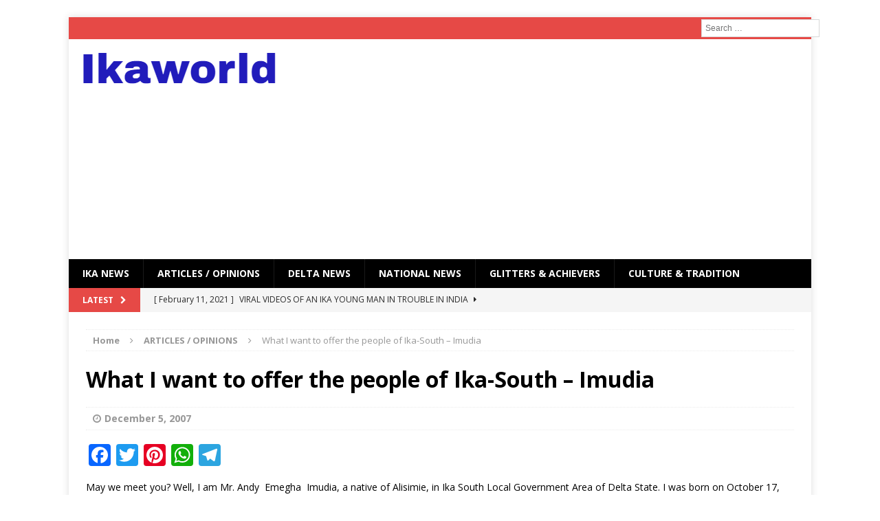

--- FILE ---
content_type: text/html; charset=UTF-8
request_url: http://ikaworld.com/255/
body_size: 13890
content:
<!DOCTYPE html>
<html class="no-js mh-disable-sb" lang="en-US">
<head>
<meta charset="UTF-8">
<meta name="viewport" content="width=device-width, initial-scale=1.0">
<link rel="profile" href="http://gmpg.org/xfn/11" />
<link rel="pingback" href="http://ikaworld.com/xmlrpc.php" />
<meta name='robots' content='index, follow, max-image-preview:large, max-snippet:-1, max-video-preview:-1' />

	<!-- This site is optimized with the Yoast SEO plugin v26.8 - https://yoast.com/product/yoast-seo-wordpress/ -->
	<title>What I want to offer the people of Ika-South - Imudia Ikaworld</title>
	<meta name="description" content="What I want to offer the people of Ika-South - Imudia %" />
	<link rel="canonical" href="https://ikaworld.com/255/" />
	<meta property="og:locale" content="en_US" />
	<meta property="og:type" content="article" />
	<meta property="og:title" content="What I want to offer the people of Ika-South - Imudia Ikaworld" />
	<meta property="og:description" content="What I want to offer the people of Ika-South - Imudia %" />
	<meta property="og:url" content="https://ikaworld.com/255/" />
	<meta property="og:site_name" content="Ikaworld" />
	<meta property="article:published_time" content="2007-12-05T20:02:00+00:00" />
	<meta name="author" content="Ikaworld staff" />
	<meta name="twitter:card" content="summary_large_image" />
	<meta name="twitter:label1" content="Written by" />
	<meta name="twitter:data1" content="Ikaworld staff" />
	<meta name="twitter:label2" content="Est. reading time" />
	<meta name="twitter:data2" content="3 minutes" />
	<script type="application/ld+json" class="yoast-schema-graph">{"@context":"https://schema.org","@graph":[{"@type":"Article","@id":"https://ikaworld.com/255/#article","isPartOf":{"@id":"https://ikaworld.com/255/"},"author":[{"@id":"https://ikaworld.com/#/schema/person/e6a67f09a136111274d434c4c570c1e1"}],"headline":"What I want to offer the people of Ika-South &#8211; Imudia","datePublished":"2007-12-05T20:02:00+00:00","mainEntityOfPage":{"@id":"https://ikaworld.com/255/"},"wordCount":639,"commentCount":0,"articleSection":["ARTICLES / OPINIONS"],"inLanguage":"en-US","potentialAction":[{"@type":"CommentAction","name":"Comment","target":["https://ikaworld.com/255/#respond"]}]},{"@type":"WebPage","@id":"https://ikaworld.com/255/","url":"https://ikaworld.com/255/","name":"What I want to offer the people of Ika-South - Imudia Ikaworld","isPartOf":{"@id":"https://ikaworld.com/#website"},"datePublished":"2007-12-05T20:02:00+00:00","author":{"@id":"https://ikaworld.com/#/schema/person/e6a67f09a136111274d434c4c570c1e1"},"description":"What I want to offer the people of Ika-South - Imudia %","breadcrumb":{"@id":"https://ikaworld.com/255/#breadcrumb"},"inLanguage":"en-US","potentialAction":[{"@type":"ReadAction","target":["https://ikaworld.com/255/"]}]},{"@type":"BreadcrumbList","@id":"https://ikaworld.com/255/#breadcrumb","itemListElement":[{"@type":"ListItem","position":1,"name":"Home","item":"https://ikaworld.com/"},{"@type":"ListItem","position":2,"name":"What I want to offer the people of Ika-South &#8211; Imudia"}]},{"@type":"WebSite","@id":"https://ikaworld.com/#website","url":"https://ikaworld.com/","name":"Ikaworld","description":"Ika community site","potentialAction":[{"@type":"SearchAction","target":{"@type":"EntryPoint","urlTemplate":"https://ikaworld.com/?s={search_term_string}"},"query-input":{"@type":"PropertyValueSpecification","valueRequired":true,"valueName":"search_term_string"}}],"inLanguage":"en-US"},{"@type":"Person","@id":"https://ikaworld.com/#/schema/person/e6a67f09a136111274d434c4c570c1e1","name":"Ikaworld staff","image":{"@type":"ImageObject","inLanguage":"en-US","@id":"https://ikaworld.com/#/schema/person/image/ee23e6638a2047fee00f91fc52fb79bc","url":"https://secure.gravatar.com/avatar/b587d3256cbd14c18e55abfe1de8b6802f923108373f74eaf1bd2a2354fae27b?s=96&d=mm&r=g","contentUrl":"https://secure.gravatar.com/avatar/b587d3256cbd14c18e55abfe1de8b6802f923108373f74eaf1bd2a2354fae27b?s=96&d=mm&r=g","caption":"Ikaworld staff"},"url":"https://ikaworld.com/author/babajoe/"}]}</script>
	<!-- / Yoast SEO plugin. -->


<link rel='dns-prefetch' href='//static.addtoany.com' />
<link rel='dns-prefetch' href='//fonts.googleapis.com' />
<link rel="alternate" type="application/rss+xml" title="Ikaworld &raquo; Feed" href="https://ikaworld.com/feed/" />
<link rel="alternate" type="application/rss+xml" title="Ikaworld &raquo; Comments Feed" href="https://ikaworld.com/comments/feed/" />
<link rel="alternate" type="application/rss+xml" title="Ikaworld &raquo; What I want to offer the people of Ika-South &#8211; Imudia Comments Feed" href="https://ikaworld.com/255/feed/" />
<link rel="alternate" title="oEmbed (JSON)" type="application/json+oembed" href="https://ikaworld.com/wp-json/oembed/1.0/embed?url=https%3A%2F%2Fikaworld.com%2F255%2F" />
<link rel="alternate" title="oEmbed (XML)" type="text/xml+oembed" href="https://ikaworld.com/wp-json/oembed/1.0/embed?url=https%3A%2F%2Fikaworld.com%2F255%2F&#038;format=xml" />
<style id='wp-img-auto-sizes-contain-inline-css' type='text/css'>
img:is([sizes=auto i],[sizes^="auto," i]){contain-intrinsic-size:3000px 1500px}
/*# sourceURL=wp-img-auto-sizes-contain-inline-css */
</style>
<link rel='stylesheet' id='socialmediaStylesheet-css' href='http://ikaworld.com/wp-content/plugins/social-media-widgets/assets/css/style.css?ver=6.9' type='text/css' media='all' />
<link rel='stylesheet' id='twb-open-sans-css' href='https://fonts.googleapis.com/css?family=Open+Sans%3A300%2C400%2C500%2C600%2C700%2C800&#038;display=swap&#038;ver=6.9' type='text/css' media='all' />
<link rel='stylesheet' id='twb-global-css' href='http://ikaworld.com/wp-content/plugins/wd-facebook-feed/booster/assets/css/global.css?ver=1.0.0' type='text/css' media='all' />
<style id='wp-emoji-styles-inline-css' type='text/css'>

	img.wp-smiley, img.emoji {
		display: inline !important;
		border: none !important;
		box-shadow: none !important;
		height: 1em !important;
		width: 1em !important;
		margin: 0 0.07em !important;
		vertical-align: -0.1em !important;
		background: none !important;
		padding: 0 !important;
	}
/*# sourceURL=wp-emoji-styles-inline-css */
</style>
<link rel='stylesheet' id='wp-block-library-css' href='http://ikaworld.com/wp-includes/css/dist/block-library/style.min.css?ver=6.9' type='text/css' media='all' />
<style id='global-styles-inline-css' type='text/css'>
:root{--wp--preset--aspect-ratio--square: 1;--wp--preset--aspect-ratio--4-3: 4/3;--wp--preset--aspect-ratio--3-4: 3/4;--wp--preset--aspect-ratio--3-2: 3/2;--wp--preset--aspect-ratio--2-3: 2/3;--wp--preset--aspect-ratio--16-9: 16/9;--wp--preset--aspect-ratio--9-16: 9/16;--wp--preset--color--black: #000000;--wp--preset--color--cyan-bluish-gray: #abb8c3;--wp--preset--color--white: #ffffff;--wp--preset--color--pale-pink: #f78da7;--wp--preset--color--vivid-red: #cf2e2e;--wp--preset--color--luminous-vivid-orange: #ff6900;--wp--preset--color--luminous-vivid-amber: #fcb900;--wp--preset--color--light-green-cyan: #7bdcb5;--wp--preset--color--vivid-green-cyan: #00d084;--wp--preset--color--pale-cyan-blue: #8ed1fc;--wp--preset--color--vivid-cyan-blue: #0693e3;--wp--preset--color--vivid-purple: #9b51e0;--wp--preset--gradient--vivid-cyan-blue-to-vivid-purple: linear-gradient(135deg,rgb(6,147,227) 0%,rgb(155,81,224) 100%);--wp--preset--gradient--light-green-cyan-to-vivid-green-cyan: linear-gradient(135deg,rgb(122,220,180) 0%,rgb(0,208,130) 100%);--wp--preset--gradient--luminous-vivid-amber-to-luminous-vivid-orange: linear-gradient(135deg,rgb(252,185,0) 0%,rgb(255,105,0) 100%);--wp--preset--gradient--luminous-vivid-orange-to-vivid-red: linear-gradient(135deg,rgb(255,105,0) 0%,rgb(207,46,46) 100%);--wp--preset--gradient--very-light-gray-to-cyan-bluish-gray: linear-gradient(135deg,rgb(238,238,238) 0%,rgb(169,184,195) 100%);--wp--preset--gradient--cool-to-warm-spectrum: linear-gradient(135deg,rgb(74,234,220) 0%,rgb(151,120,209) 20%,rgb(207,42,186) 40%,rgb(238,44,130) 60%,rgb(251,105,98) 80%,rgb(254,248,76) 100%);--wp--preset--gradient--blush-light-purple: linear-gradient(135deg,rgb(255,206,236) 0%,rgb(152,150,240) 100%);--wp--preset--gradient--blush-bordeaux: linear-gradient(135deg,rgb(254,205,165) 0%,rgb(254,45,45) 50%,rgb(107,0,62) 100%);--wp--preset--gradient--luminous-dusk: linear-gradient(135deg,rgb(255,203,112) 0%,rgb(199,81,192) 50%,rgb(65,88,208) 100%);--wp--preset--gradient--pale-ocean: linear-gradient(135deg,rgb(255,245,203) 0%,rgb(182,227,212) 50%,rgb(51,167,181) 100%);--wp--preset--gradient--electric-grass: linear-gradient(135deg,rgb(202,248,128) 0%,rgb(113,206,126) 100%);--wp--preset--gradient--midnight: linear-gradient(135deg,rgb(2,3,129) 0%,rgb(40,116,252) 100%);--wp--preset--font-size--small: 13px;--wp--preset--font-size--medium: 20px;--wp--preset--font-size--large: 36px;--wp--preset--font-size--x-large: 42px;--wp--preset--spacing--20: 0.44rem;--wp--preset--spacing--30: 0.67rem;--wp--preset--spacing--40: 1rem;--wp--preset--spacing--50: 1.5rem;--wp--preset--spacing--60: 2.25rem;--wp--preset--spacing--70: 3.38rem;--wp--preset--spacing--80: 5.06rem;--wp--preset--shadow--natural: 6px 6px 9px rgba(0, 0, 0, 0.2);--wp--preset--shadow--deep: 12px 12px 50px rgba(0, 0, 0, 0.4);--wp--preset--shadow--sharp: 6px 6px 0px rgba(0, 0, 0, 0.2);--wp--preset--shadow--outlined: 6px 6px 0px -3px rgb(255, 255, 255), 6px 6px rgb(0, 0, 0);--wp--preset--shadow--crisp: 6px 6px 0px rgb(0, 0, 0);}:where(.is-layout-flex){gap: 0.5em;}:where(.is-layout-grid){gap: 0.5em;}body .is-layout-flex{display: flex;}.is-layout-flex{flex-wrap: wrap;align-items: center;}.is-layout-flex > :is(*, div){margin: 0;}body .is-layout-grid{display: grid;}.is-layout-grid > :is(*, div){margin: 0;}:where(.wp-block-columns.is-layout-flex){gap: 2em;}:where(.wp-block-columns.is-layout-grid){gap: 2em;}:where(.wp-block-post-template.is-layout-flex){gap: 1.25em;}:where(.wp-block-post-template.is-layout-grid){gap: 1.25em;}.has-black-color{color: var(--wp--preset--color--black) !important;}.has-cyan-bluish-gray-color{color: var(--wp--preset--color--cyan-bluish-gray) !important;}.has-white-color{color: var(--wp--preset--color--white) !important;}.has-pale-pink-color{color: var(--wp--preset--color--pale-pink) !important;}.has-vivid-red-color{color: var(--wp--preset--color--vivid-red) !important;}.has-luminous-vivid-orange-color{color: var(--wp--preset--color--luminous-vivid-orange) !important;}.has-luminous-vivid-amber-color{color: var(--wp--preset--color--luminous-vivid-amber) !important;}.has-light-green-cyan-color{color: var(--wp--preset--color--light-green-cyan) !important;}.has-vivid-green-cyan-color{color: var(--wp--preset--color--vivid-green-cyan) !important;}.has-pale-cyan-blue-color{color: var(--wp--preset--color--pale-cyan-blue) !important;}.has-vivid-cyan-blue-color{color: var(--wp--preset--color--vivid-cyan-blue) !important;}.has-vivid-purple-color{color: var(--wp--preset--color--vivid-purple) !important;}.has-black-background-color{background-color: var(--wp--preset--color--black) !important;}.has-cyan-bluish-gray-background-color{background-color: var(--wp--preset--color--cyan-bluish-gray) !important;}.has-white-background-color{background-color: var(--wp--preset--color--white) !important;}.has-pale-pink-background-color{background-color: var(--wp--preset--color--pale-pink) !important;}.has-vivid-red-background-color{background-color: var(--wp--preset--color--vivid-red) !important;}.has-luminous-vivid-orange-background-color{background-color: var(--wp--preset--color--luminous-vivid-orange) !important;}.has-luminous-vivid-amber-background-color{background-color: var(--wp--preset--color--luminous-vivid-amber) !important;}.has-light-green-cyan-background-color{background-color: var(--wp--preset--color--light-green-cyan) !important;}.has-vivid-green-cyan-background-color{background-color: var(--wp--preset--color--vivid-green-cyan) !important;}.has-pale-cyan-blue-background-color{background-color: var(--wp--preset--color--pale-cyan-blue) !important;}.has-vivid-cyan-blue-background-color{background-color: var(--wp--preset--color--vivid-cyan-blue) !important;}.has-vivid-purple-background-color{background-color: var(--wp--preset--color--vivid-purple) !important;}.has-black-border-color{border-color: var(--wp--preset--color--black) !important;}.has-cyan-bluish-gray-border-color{border-color: var(--wp--preset--color--cyan-bluish-gray) !important;}.has-white-border-color{border-color: var(--wp--preset--color--white) !important;}.has-pale-pink-border-color{border-color: var(--wp--preset--color--pale-pink) !important;}.has-vivid-red-border-color{border-color: var(--wp--preset--color--vivid-red) !important;}.has-luminous-vivid-orange-border-color{border-color: var(--wp--preset--color--luminous-vivid-orange) !important;}.has-luminous-vivid-amber-border-color{border-color: var(--wp--preset--color--luminous-vivid-amber) !important;}.has-light-green-cyan-border-color{border-color: var(--wp--preset--color--light-green-cyan) !important;}.has-vivid-green-cyan-border-color{border-color: var(--wp--preset--color--vivid-green-cyan) !important;}.has-pale-cyan-blue-border-color{border-color: var(--wp--preset--color--pale-cyan-blue) !important;}.has-vivid-cyan-blue-border-color{border-color: var(--wp--preset--color--vivid-cyan-blue) !important;}.has-vivid-purple-border-color{border-color: var(--wp--preset--color--vivid-purple) !important;}.has-vivid-cyan-blue-to-vivid-purple-gradient-background{background: var(--wp--preset--gradient--vivid-cyan-blue-to-vivid-purple) !important;}.has-light-green-cyan-to-vivid-green-cyan-gradient-background{background: var(--wp--preset--gradient--light-green-cyan-to-vivid-green-cyan) !important;}.has-luminous-vivid-amber-to-luminous-vivid-orange-gradient-background{background: var(--wp--preset--gradient--luminous-vivid-amber-to-luminous-vivid-orange) !important;}.has-luminous-vivid-orange-to-vivid-red-gradient-background{background: var(--wp--preset--gradient--luminous-vivid-orange-to-vivid-red) !important;}.has-very-light-gray-to-cyan-bluish-gray-gradient-background{background: var(--wp--preset--gradient--very-light-gray-to-cyan-bluish-gray) !important;}.has-cool-to-warm-spectrum-gradient-background{background: var(--wp--preset--gradient--cool-to-warm-spectrum) !important;}.has-blush-light-purple-gradient-background{background: var(--wp--preset--gradient--blush-light-purple) !important;}.has-blush-bordeaux-gradient-background{background: var(--wp--preset--gradient--blush-bordeaux) !important;}.has-luminous-dusk-gradient-background{background: var(--wp--preset--gradient--luminous-dusk) !important;}.has-pale-ocean-gradient-background{background: var(--wp--preset--gradient--pale-ocean) !important;}.has-electric-grass-gradient-background{background: var(--wp--preset--gradient--electric-grass) !important;}.has-midnight-gradient-background{background: var(--wp--preset--gradient--midnight) !important;}.has-small-font-size{font-size: var(--wp--preset--font-size--small) !important;}.has-medium-font-size{font-size: var(--wp--preset--font-size--medium) !important;}.has-large-font-size{font-size: var(--wp--preset--font-size--large) !important;}.has-x-large-font-size{font-size: var(--wp--preset--font-size--x-large) !important;}
/*# sourceURL=global-styles-inline-css */
</style>

<style id='classic-theme-styles-inline-css' type='text/css'>
/*! This file is auto-generated */
.wp-block-button__link{color:#fff;background-color:#32373c;border-radius:9999px;box-shadow:none;text-decoration:none;padding:calc(.667em + 2px) calc(1.333em + 2px);font-size:1.125em}.wp-block-file__button{background:#32373c;color:#fff;text-decoration:none}
/*# sourceURL=/wp-includes/css/classic-themes.min.css */
</style>
<link rel='stylesheet' id='mks_shortcodes_fntawsm_css-css' href='http://ikaworld.com/wp-content/plugins/meks-flexible-shortcodes/css/font-awesome/css/font-awesome.min.css?ver=1.3.8' type='text/css' media='screen' />
<link rel='stylesheet' id='mks_shortcodes_simple_line_icons-css' href='http://ikaworld.com/wp-content/plugins/meks-flexible-shortcodes/css/simple-line/simple-line-icons.css?ver=1.3.8' type='text/css' media='screen' />
<link rel='stylesheet' id='mks_shortcodes_css-css' href='http://ikaworld.com/wp-content/plugins/meks-flexible-shortcodes/css/style.css?ver=1.3.8' type='text/css' media='screen' />
<link rel='stylesheet' id='ffwd_frontend-css' href='http://ikaworld.com/wp-content/plugins/wd-facebook-feed/css/ffwd_frontend.css?ver=1.1.32' type='text/css' media='all' />
<link rel='stylesheet' id='ffwd_fonts-css' href='http://ikaworld.com/wp-content/plugins/wd-facebook-feed/css/fonts.css?ver=1.1.32' type='text/css' media='all' />
<link rel='stylesheet' id='ffwd_mCustomScrollbar-css' href='http://ikaworld.com/wp-content/plugins/wd-facebook-feed/css/jquery.mCustomScrollbar.css?ver=1.1.32' type='text/css' media='all' />
<link rel='stylesheet' id='c4wp-public-css' href='http://ikaworld.com/wp-content/plugins/wp-captcha//assets/css/c4wp-public.css?ver=6.9' type='text/css' media='all' />
<link rel='stylesheet' id='mh-magazine-css' href='http://ikaworld.com/wp-content/themes/mh-magazine/style.css?ver=3.3.1' type='text/css' media='all' />
<link rel='stylesheet' id='mh-font-awesome-css' href='http://ikaworld.com/wp-content/themes/mh-magazine/includes/font-awesome.min.css' type='text/css' media='all' />
<link rel='stylesheet' id='mh-google-fonts-css' href='https://fonts.googleapis.com/css?family=Open+Sans:300,400,400italic,600,700' type='text/css' media='all' />
<link rel='stylesheet' id='addtoany-css' href='http://ikaworld.com/wp-content/plugins/add-to-any/addtoany.min.css?ver=1.16' type='text/css' media='all' />
<script type="text/javascript" src="http://ikaworld.com/wp-includes/js/jquery/jquery.min.js?ver=3.7.1" id="jquery-core-js"></script>
<script type="text/javascript" src="http://ikaworld.com/wp-includes/js/jquery/jquery-migrate.min.js?ver=3.4.1" id="jquery-migrate-js"></script>
<script type="text/javascript" src="http://ikaworld.com/wp-content/plugins/wd-facebook-feed/booster/assets/js/circle-progress.js?ver=1.2.2" id="twb-circle-js"></script>
<script type="text/javascript" id="twb-global-js-extra">
/* <![CDATA[ */
var twb = {"nonce":"b1b049afea","ajax_url":"https://ikaworld.com/wp-admin/admin-ajax.php","plugin_url":"http://ikaworld.com/wp-content/plugins/wd-facebook-feed/booster","href":"https://ikaworld.com/wp-admin/admin.php?page=twb_facebook-feed"};
var twb = {"nonce":"b1b049afea","ajax_url":"https://ikaworld.com/wp-admin/admin-ajax.php","plugin_url":"http://ikaworld.com/wp-content/plugins/wd-facebook-feed/booster","href":"https://ikaworld.com/wp-admin/admin.php?page=twb_facebook-feed"};
//# sourceURL=twb-global-js-extra
/* ]]> */
</script>
<script type="text/javascript" src="http://ikaworld.com/wp-content/plugins/wd-facebook-feed/booster/assets/js/global.js?ver=1.0.0" id="twb-global-js"></script>
<script type="text/javascript" id="addtoany-core-js-before">
/* <![CDATA[ */
window.a2a_config=window.a2a_config||{};a2a_config.callbacks=[];a2a_config.overlays=[];a2a_config.templates={};

//# sourceURL=addtoany-core-js-before
/* ]]> */
</script>
<script type="text/javascript" defer src="https://static.addtoany.com/menu/page.js" id="addtoany-core-js"></script>
<script type="text/javascript" defer src="http://ikaworld.com/wp-content/plugins/add-to-any/addtoany.min.js?ver=1.1" id="addtoany-jquery-js"></script>
<script type="text/javascript" id="ffwd_cache-js-extra">
/* <![CDATA[ */
var ffwd_cache = {"ajax_url":"https://ikaworld.com/wp-admin/admin-ajax.php","update_data":"[]","need_update":"false"};
//# sourceURL=ffwd_cache-js-extra
/* ]]> */
</script>
<script type="text/javascript" src="http://ikaworld.com/wp-content/plugins/wd-facebook-feed/js/ffwd_cache.js?ver=1.1.32" id="ffwd_cache-js"></script>
<script type="text/javascript" id="ffwd_frontend-js-extra">
/* <![CDATA[ */
var ffwd_frontend_text = {"comment_reply":"Reply","view":"View","more_comments":"more comments","year":"year","years":"years","hour":"hour","hours":"hours","months":"months","month":"month","weeks":"weeks","week":"week","days":"days","day":"day","minutes":"minutes","minute":"minute","seconds":"seconds","second":"second","ago":"ago","ajax_url":"https://ikaworld.com/wp-admin/admin-ajax.php","and":"and","others":"others"};
//# sourceURL=ffwd_frontend-js-extra
/* ]]> */
</script>
<script type="text/javascript" src="http://ikaworld.com/wp-content/plugins/wd-facebook-feed/js/ffwd_frontend.js?ver=1.1.32" id="ffwd_frontend-js"></script>
<script type="text/javascript" src="http://ikaworld.com/wp-content/plugins/wd-facebook-feed/js/jquery.mobile.js?ver=1.1.32" id="ffwd_jquery_mobile-js"></script>
<script type="text/javascript" src="http://ikaworld.com/wp-content/plugins/wd-facebook-feed/js/jquery.mCustomScrollbar.concat.min.js?ver=1.1.32" id="ffwd_mCustomScrollbar-js"></script>
<script type="text/javascript" src="http://ikaworld.com/wp-content/plugins/wd-facebook-feed/js/jquery.fullscreen-0.4.1.js?ver=0.4.1" id="jquery-fullscreen-js"></script>
<script type="text/javascript" id="ffwd_gallery_box-js-extra">
/* <![CDATA[ */
var ffwd_objectL10n = {"ffwd_field_required":"field is required.","ffwd_mail_validation":"This is not a valid email address.","ffwd_search_result":"There are no images matching your search."};
//# sourceURL=ffwd_gallery_box-js-extra
/* ]]> */
</script>
<script type="text/javascript" src="http://ikaworld.com/wp-content/plugins/wd-facebook-feed/js/ffwd_gallery_box.js?ver=1.1.32" id="ffwd_gallery_box-js"></script>
<script type="text/javascript" src="http://ikaworld.com/wp-content/plugins/wp-captcha//assets/js/c4wp-public.js?ver=6.9" id="c4wp-public-js"></script>
<script type="text/javascript" src="http://ikaworld.com/wp-content/themes/mh-magazine/js/scripts.js?ver=6.9" id="mh-scripts-js"></script>
<link rel="https://api.w.org/" href="https://ikaworld.com/wp-json/" /><link rel="alternate" title="JSON" type="application/json" href="https://ikaworld.com/wp-json/wp/v2/posts/455" /><link rel="EditURI" type="application/rsd+xml" title="RSD" href="https://ikaworld.com/xmlrpc.php?rsd" />
<meta name="generator" content="WordPress 6.9" />
<link rel='shortlink' href='https://ikaworld.com/?p=455' />
<meta http-equiv="Content-type" content="text/html; charset=utf-8" /><link rel='canonical' href='https://ikaworld.com/255/' />
<style type="text/css">
.mh-header-nav li:hover, .mh-header-nav ul li:hover > ul, .mh-main-nav-wrap, .mh-main-nav, .mh-main-nav ul li:hover > ul, .mh-extra-nav li:hover, .mh-extra-nav ul li:hover > ul, .mh-footer-nav li:hover, .mh-footer-nav ul li:hover > ul, .mh-social-nav li a:hover, .entry-tags li, .mh-slider-caption, .mh-widget-col-1 .mh-slider-caption, .mh-widget-col-1 .mh-posts-lineup-caption, .mh-carousel-layout1, .mh-spotlight-widget, .mh-social-widget li a, .mh-author-bio-widget, .mh-footer-widget .mh-tab-comment-excerpt, .mh-nip-item:hover .mh-nip-overlay, .mh-widget .tagcloud a, .mh-footer-widget .tagcloud a, .mh-footer, .mh-copyright-wrap, input[type=submit]:hover, #respond #cancel-comment-reply-link:hover, #infinite-handle span:hover { background: #000000; }
.mh-extra-nav-bg { background: rgba(0, 0, 0, 0.2); }
.mh-slider-caption, .mh-posts-stacked-title, .mh-posts-lineup-caption { background: #000000; background: rgba(0, 0, 0, 0.8); }
@media screen and (max-width: 900px) { #mh-mobile .mh-slider-caption, #mh-mobile .mh-posts-lineup-caption { background: rgba(0, 0, 0, 1); } }
.slicknav_menu, .slicknav_nav ul, #mh-mobile .mh-footer-widget .mh-posts-stacked-overlay { border-color: #000000; }
.mh-copyright, .mh-copyright a { color: #fff; }
</style>
<!--[if lt IE 9]>
<script src="http://ikaworld.com/wp-content/themes/mh-magazine/js/css3-mediaqueries.js"></script>
<![endif]-->
<style type="text/css">.recentcomments a{display:inline !important;padding:0 !important;margin:0 !important;}</style><style type="text/css" id="custom-background-css">
body.custom-background { background-color: #ffffff; }
</style>
	<link rel="icon" href="https://ikaworld.com/wp-content/uploads/2025/03/favicon-32x32.png" sizes="32x32" />
<link rel="icon" href="https://ikaworld.com/wp-content/uploads/2025/03/favicon-300x300.png" sizes="192x192" />
<link rel="apple-touch-icon" href="https://ikaworld.com/wp-content/uploads/2025/03/favicon-300x300.png" />
<meta name="msapplication-TileImage" content="https://ikaworld.com/wp-content/uploads/2025/03/favicon-300x300.png" />
<!-- ## NXS/OG ## --><!-- ## NXSOGTAGS ## --><!-- ## NXS/OG ## -->
<link rel='stylesheet' id='search-live-css' href='http://ikaworld.com/wp-content/plugins/search-live/css/search-live.css?ver=2.0.0' type='text/css' media='all' />
<link rel='stylesheet' id='ilw_fa_style-css' href='http://ikaworld.com/wp-content/plugins/icon-links-widget/vendor/font-awesome/css/font-awesome.min.css?ver=6.9' type='text/css' media='all' />
<link rel='stylesheet' id='ilw_widget_style-css' href='http://ikaworld.com/wp-content/plugins/icon-links-widget/css/public.min.css?ver=6.9' type='text/css' media='all' />
</head>
<body id="mh-mobile" class="wp-singular post-template-default single single-post postid-455 single-format-standard custom-background wp-theme-mh-magazine mh-boxed-layout mh-right-sb mh-loop-layout2 mh-widget-layout1">


<div class="mh-container mh-container-outer">
<div class="mh-header-mobile-nav clearfix"></div>
	<div class="mh-preheader">
    	<div class="mh-container mh-container-inner mh-row clearfix">
										<div class="mh-header-bar-content mh-header-bar-top-right mh-col-1-3 clearfix">
											<aside class="mh-header-search mh-header-search-top">
							<div id="search-live-1811346470" class="search-live floating"><div class="search-live-form"><form role="search" id="search-live-form-1811346470" class="search-live-form" action="https://ikaworld.com/" method="get"><input id="search-live-field-1811346470" name="s" type="text" class="search-live-field" placeholder="Search &hellip;" autocomplete="off" title="Search for:" value="" /><input type="hidden" name="ixsl" value="1"/><noscript><button type="submit">Search</button></noscript></form></div><div id="search-live-results-1811346470" class="search-live-results"><div id="search-live-results-content-1811346470" class="search-live-results-content" style=""></div></div></div><script type="text/javascript">document.addEventListener( "DOMContentLoaded", function() {if ( typeof jQuery !== "undefined" ) {jQuery(document).ready(function(){jQuery("#search-live-field-1811346470").typeWatch( {
				callback: function (value) { ixsl.searchLive('search-live-field-1811346470', 'search-live-1811346470', 'search-live-1811346470 div.search-live-results-content', 'https://ikaworld.com/wp-admin/admin-ajax.php', value, {no_results:"",dynamic_focus:true}); },
				wait: 500,
				highlight: true,
				captureLength: 1
			} );ixsl.navigate("search-live-field-1811346470","search-live-results-1811346470");ixsl.dynamicFocus("search-live-1811346470","search-live-results-content-1811346470");});}});</script>						</aside>
									</div>
					</div>
	</div>
<header class="mh-header">
	<div class="mh-container mh-container-inner mh-row clearfix">
		<div class="mh-col-1-3 mh-custom-header">
<a href="https://ikaworld.com/" title="Ikaworld" rel="home">
<div class="mh-site-logo" role="banner">
<img class="mh-header-image" src="http://ikaworld.com/wp-content/uploads/2016/06/cropped-ikaworld.png" height="45" width="282" alt="Ikaworld" />
</div>
</a>
</div>
<div class="mh-col-2-3 mh-header-widget-2">
<div id="text-3" class="mh-widget mh-header-2 widget_text">			<div class="textwidget"><script async src="//pagead2.googlesyndication.com/pagead/js/adsbygoogle.js"></script>
<!-- Top-header-responsive -->
<ins class="adsbygoogle"
     style="display:block"
     data-ad-client="ca-pub-7981931004582141"
     data-ad-slot="4582207853"
     data-ad-format="auto"></ins>
<script>
(adsbygoogle = window.adsbygoogle || []).push({});
</script></div>
		</div></div>
	</div>
	<div class="mh-main-nav-wrap">
		<nav class="mh-main-nav mh-container mh-container-inner clearfix">
			<div class="menu-menu-container"><ul id="menu-menu" class="menu"><li id="menu-item-2200" class="menu-item menu-item-type-taxonomy menu-item-object-category menu-item-2200"><a href="https://ikaworld.com/category/ika-news/">IKA NEWS</a></li>
<li id="menu-item-2203" class="menu-item menu-item-type-taxonomy menu-item-object-category current-post-ancestor current-menu-parent current-post-parent menu-item-2203"><a href="https://ikaworld.com/category/articles/">ARTICLES / OPINIONS</a></li>
<li id="menu-item-2201" class="menu-item menu-item-type-taxonomy menu-item-object-category menu-item-2201"><a href="https://ikaworld.com/category/delta-news/">Delta News</a></li>
<li id="menu-item-2202" class="menu-item menu-item-type-taxonomy menu-item-object-category menu-item-2202"><a href="https://ikaworld.com/category/national-news/">National News</a></li>
<li id="menu-item-2204" class="menu-item menu-item-type-taxonomy menu-item-object-category menu-item-2204"><a href="https://ikaworld.com/category/glitters/">GLITTERS &amp; ACHIEVERS</a></li>
<li id="menu-item-2205" class="menu-item menu-item-type-taxonomy menu-item-object-category menu-item-2205"><a href="https://ikaworld.com/category/culture-tradition/">CULTURE &amp; TRADITION</a></li>
</ul></div>		</nav>
	</div>
	</header>
	<div class="mh-subheader">
		<div class="mh-container mh-container-inner mh-row clearfix">
							<div class="mh-header-bar-content mh-header-bar-bottom-left mh-col-2-3 clearfix">
											<div class="mh-header-ticker mh-header-ticker-bottom">
							<div class="mh-ticker-bottom">
			<div class="mh-ticker-title mh-ticker-title-bottom">
			Latest<i class="fa fa-chevron-right"></i>		</div>
		<div class="mh-ticker-content mh-ticker-content-bottom">
		<ul id="mh-ticker-loop-bottom">				<li class="mh-ticker-item mh-ticker-item-bottom">
					<a href="https://ikaworld.com/viral-videos-of-an-ika-young-man-in-trouble-in-india/" title="VIRAL VIDEOS OF AN IKA YOUNG MAN IN TROUBLE IN INDIA">
						<span class="mh-ticker-item-date mh-ticker-item-date-bottom">
                        	[ February 11, 2021 ]                        </span>
						<span class="mh-ticker-item-title mh-ticker-item-title-bottom">
							VIRAL VIDEOS OF AN IKA YOUNG MAN IN TROUBLE IN INDIA						</span>
						<span class="mh-ticker-item-cat mh-ticker-item-cat-bottom">
							<i class="fa fa-caret-right"></i>
														Uncategorized						</span>
					</a>
				</li>				<li class="mh-ticker-item mh-ticker-item-bottom">
					<a href="https://ikaworld.com/chief-akpara-i-have-no-hand-in-the-vandalized-communication-mast-in-agbor/" title="Chief Akpara: I have no hand in the vandalized communication Mast in Agbor">
						<span class="mh-ticker-item-date mh-ticker-item-date-bottom">
                        	[ February 10, 2021 ]                        </span>
						<span class="mh-ticker-item-title mh-ticker-item-title-bottom">
							Chief Akpara: I have no hand in the vandalized communication Mast in Agbor						</span>
						<span class="mh-ticker-item-cat mh-ticker-item-cat-bottom">
							<i class="fa fa-caret-right"></i>
														IKA NEWS						</span>
					</a>
				</li>				<li class="mh-ticker-item mh-ticker-item-bottom">
					<a href="https://ikaworld.com/hon-festus-okoh-chuky-dandy-paid-a-courtesy-visit-to-the-new-chief-of-defence-staff/" title="Hon. Festus Okoh (Chuky Dandy) paid a courtesy visit to the New Chief Of Defence Staff">
						<span class="mh-ticker-item-date mh-ticker-item-date-bottom">
                        	[ February 10, 2021 ]                        </span>
						<span class="mh-ticker-item-title mh-ticker-item-title-bottom">
							Hon. Festus Okoh (Chuky Dandy) paid a courtesy visit to the New Chief Of Defence Staff						</span>
						<span class="mh-ticker-item-cat mh-ticker-item-cat-bottom">
							<i class="fa fa-caret-right"></i>
														Delta News						</span>
					</a>
				</li>				<li class="mh-ticker-item mh-ticker-item-bottom">
					<a href="https://ikaworld.com/court-orders-friday-eluro-to-pay-n80m-damages-to-a-housewife/" title="COURT ORDERS FRIDAY ELURO TO PAY N80M DAMAGES TO A HOUSEWIFE &#8211; Ika Weekly">
						<span class="mh-ticker-item-date mh-ticker-item-date-bottom">
                        	[ February 1, 2021 ]                        </span>
						<span class="mh-ticker-item-title mh-ticker-item-title-bottom">
							COURT ORDERS FRIDAY ELURO TO PAY N80M DAMAGES TO A HOUSEWIFE &#8211; Ika Weekly						</span>
						<span class="mh-ticker-item-cat mh-ticker-item-cat-bottom">
							<i class="fa fa-caret-right"></i>
														Delta News						</span>
					</a>
				</li>				<li class="mh-ticker-item mh-ticker-item-bottom">
					<a href="https://ikaworld.com/ekuku-agbor-community-support-forum-empowers-over-150-indigenes/" title="EKUKU AGBOR COMMUNITY SUPPORT FORUM EMPOWERS OVER 150 INDIGENES">
						<span class="mh-ticker-item-date mh-ticker-item-date-bottom">
                        	[ January 19, 2021 ]                        </span>
						<span class="mh-ticker-item-title mh-ticker-item-title-bottom">
							EKUKU AGBOR COMMUNITY SUPPORT FORUM EMPOWERS OVER 150 INDIGENES						</span>
						<span class="mh-ticker-item-cat mh-ticker-item-cat-bottom">
							<i class="fa fa-caret-right"></i>
														Delta News						</span>
					</a>
				</li>		</ul>
	</div>
</div>						</div>
									</div>
								</div>
	</div>
<div class="mh-wrapper clearfix">
	<div class="mh-main clearfix">
		<div id="main-content" class="mh-content"><nav class="mh-breadcrumb"><span itemscope itemtype="http://data-vocabulary.org/Breadcrumb"><a href="https://ikaworld.com" itemprop="url"><span itemprop="title">Home</span></a></span><span class="mh-breadcrumb-delimiter"><i class="fa fa-angle-right"></i></span><span itemscope itemtype="http://data-vocabulary.org/Breadcrumb"><a href="https://ikaworld.com/category/articles/" itemprop="url"><span itemprop="title">ARTICLES / OPINIONS</span></a></span><span class="mh-breadcrumb-delimiter"><i class="fa fa-angle-right"></i></span>What I want to offer the people of Ika-South &#8211; Imudia</nav>
<article id="post-455" class="post-455 post type-post status-publish format-standard hentry category-articles">
	<header class="entry-header clearfix">
		<h1 class="entry-title">
			What I want to offer the people of Ika-South &#8211; Imudia		</h1>
		<p class="mh-meta entry-meta">
<span class="entry-meta-date updated"><i class="fa fa-clock-o"></i><a href="https://ikaworld.com/2007/12/">December 5, 2007</a></span>
</p>
	</header>
		<div class="entry-content clearfix"><div class="addtoany_share_save_container addtoany_content addtoany_content_top"><div class="a2a_kit a2a_kit_size_32 addtoany_list" data-a2a-url="https://ikaworld.com/255/" data-a2a-title="What I want to offer the people of Ika-South – Imudia"><a class="a2a_button_facebook" href="https://www.addtoany.com/add_to/facebook?linkurl=https%3A%2F%2Fikaworld.com%2F255%2F&amp;linkname=What%20I%20want%20to%20offer%20the%20people%20of%20Ika-South%20%E2%80%93%20Imudia" title="Facebook" rel="nofollow noopener" target="_blank"></a><a class="a2a_button_twitter" href="https://www.addtoany.com/add_to/twitter?linkurl=https%3A%2F%2Fikaworld.com%2F255%2F&amp;linkname=What%20I%20want%20to%20offer%20the%20people%20of%20Ika-South%20%E2%80%93%20Imudia" title="Twitter" rel="nofollow noopener" target="_blank"></a><a class="a2a_button_pinterest" href="https://www.addtoany.com/add_to/pinterest?linkurl=https%3A%2F%2Fikaworld.com%2F255%2F&amp;linkname=What%20I%20want%20to%20offer%20the%20people%20of%20Ika-South%20%E2%80%93%20Imudia" title="Pinterest" rel="nofollow noopener" target="_blank"></a><a class="a2a_button_whatsapp" href="https://www.addtoany.com/add_to/whatsapp?linkurl=https%3A%2F%2Fikaworld.com%2F255%2F&amp;linkname=What%20I%20want%20to%20offer%20the%20people%20of%20Ika-South%20%E2%80%93%20Imudia" title="WhatsApp" rel="nofollow noopener" target="_blank"></a><a class="a2a_button_telegram" href="https://www.addtoany.com/add_to/telegram?linkurl=https%3A%2F%2Fikaworld.com%2F255%2F&amp;linkname=What%20I%20want%20to%20offer%20the%20people%20of%20Ika-South%20%E2%80%93%20Imudia" title="Telegram" rel="nofollow noopener" target="_blank"></a></div></div><p>May we meet you? Well, I am Mr. Andy&nbsp; Emegha&nbsp; Imudia, a native of Alisimie, in Ika South Local Government Area of Delta State. I was born on October 17, 1970. I attended Charles Burr Primary School and Ika Grammar School both in Agbor. I obtained a Bachelor of Arts Degree in English from Bendel State University (now Ambrose Alli University) Ekpoma. </p>
<div class="mh-content-ad"><script async src="//pagead2.googlesyndication.com/pagead/js/adsbygoogle.js"></script>
<!-- Top-header-responsive -->
<ins class="adsbygoogle"
     style="display:block"
     data-ad-client="ca-pub-7981931004582141"
     data-ad-slot="4582207853"
     data-ad-format="auto"></ins>
<script>
(adsbygoogle = window.adsbygoogle || []).push({});
</script></div>
<p>Since then, what have you been doing? That is, your job experience?</p>
<p>My job experience span through the Nigeria Immigration, Enugu State Command where I did my&nbsp; National Youth Service Corp Programme after which I joined SCOA Nig. Plc where I rose to the position of Sales Manager at TRAC Division. I later moved to J.C.B Equipments Ltd where I am presently a director. </p>
<p>In addition to these, I am a well travelled man, I have attended business, administrative and developmental workshops and conferences.</p>
<p>You are an aspirant to the Chairmanship of Ika South Local Government Area of Delta State under the Peoples Democratic Party (PDP), what have you to offer the people of the local government supposing you get your party&#8217;s nomination?</p>
<p>To start with, in line with the three-point agenda of the present administration in the state, I intend to make judicious application of resources for, first and foremost, infrastructural development of the local government especially in the area of&nbsp; regular maintenance of roads. You are familiar with the increasingly deplorable position of the roads throughout&nbsp; the local government, not just the local government headquartres. </p>
<p>If I get my partyâ€™s nomination and I am eventually elected, we shall work and liaise with the state government to open rural areas of the local government through construction of new roads where possible and rehabilitation of existing ones. Public water supply is another area where I intend to focus my attention on if I am elected. </p>
<p>There is no doubt that public water supply in the local government needs improvement. The same in public power supply.</p>
<p>Second area is industrial development. The abundant mineral resources throughout Ika South Local Government&nbsp; land would be developed to move the local government area to a higher industrial pedestal and attract foreign investors.</p>
<p>On socio-economic development, if I am given the mandate, we shall pursue and ensure total overhaul of the government educational system to meet modern and global educational standards. We shall focus on employment opportunities for the unemployed youths as well as women empowerment programmes.</p>
<p>In the area of health, in line with the other adage which says health is wealth, we intend to give top priority to the issue of healthcare delivery in the local government. </p>
<p>If elected, we would improve on healthcare delivery system zeroing in on repairs, renovation and reconstruction of government healthcare centres and clinics in Ika South Local Government Area. </p>
<p>Similarly, the issue of sanitation would be given a pride of place under my administration if given the mandate. You know that erosion is a major problem in the local government, we intend to liaise with both the federal and state governments in this regards. </p>
<p>Besides that, there will be a comprehensive master plan for waste management in order to promote healthy living amongst our people.</p>
<p>On the issue of security, in view of the enormous role played by the traditional institutions in the attainment of peace and progress of any community, traditional rulers in Ika South will be carried along in the scheme of things in order to create a favourable atmosphere that will promote sustainable socio-economic development of the local government. </p>
<p>Also, my administration will effectively partner with various law enforcement agencies like the police, state security service and the National Security and Civil Defence Corps to ensure that the local government area is crime-free.</p>
	</div>
		</article><nav class="mh-post-nav-wrap clearfix" role="navigation">
<div class="mh-post-nav-prev mh-post-nav">
<a href="https://ikaworld.com/265/" rel="prev">Previous article</a></div>
<div class="mh-post-nav-next mh-post-nav">
<a href="https://ikaworld.com/257/" rel="next">Next article</a></div>
</nav>
<h4 id="mh-comments" class="mh-section-title mh-comment-form-title">Be the first to comment</h4>
	<div id="respond" class="comment-respond">
		<h3 id="reply-title" class="comment-reply-title">Leave a Reply <small><a rel="nofollow" id="cancel-comment-reply-link" href="/255/#respond" style="display:none;">Cancel reply</a></small></h3><form action="http://ikaworld.com/wp-comments-post.php" method="post" id="commentform" class="comment-form"><p class="comment-notes">Your email address will not be published.</p><p class="comment-form-comment"><label for="comment">Comment</label><br/><textarea id="comment" name="comment" cols="45" rows="5" aria-required="true"></textarea></p><p class="comment-form-author"><label for="author">Name </label><span class="required">*</span><br/><input id="author" name="author" type="text" value="" size="30" aria-required='true' /></p>
<p class="comment-form-email"><label for="email">Email </label><span class="required">*</span><br/><input id="email" name="email" type="text" value="" size="30" aria-required='true' /></p>
<p class="comment-form-url"><label for="url">Website</label><br/><input id="url" name="url" type="text" value="" size="30" /></p>
<p class="form-submit"><input name="submit" type="submit" id="submit" class="submit" value="Post Comment" /> <input type='hidden' name='comment_post_ID' value='455' id='comment_post_ID' />
<input type='hidden' name='comment_parent' id='comment_parent' value='0' />
</p><p style="display: none;"><input type="hidden" id="akismet_comment_nonce" name="akismet_comment_nonce" value="45dd856cad" /></p><p style="display: none !important;" class="akismet-fields-container" data-prefix="ak_"><label>&#916;<textarea name="ak_hp_textarea" cols="45" rows="8" maxlength="100"></textarea></label><input type="hidden" id="ak_js_1" name="ak_js" value="68"/><script>document.getElementById( "ak_js_1" ).setAttribute( "value", ( new Date() ).getTime() );</script></p></form>	</div><!-- #respond -->
			</div>
			</div>
    </div>
<footer class="mh-footer">
	<div class="mh-container mh-container-inner mh-footer-widgets mh-row clearfix">
					<div class="mh-col-1-4 mh-widget-col-1 mh-footer-area mh-footer-1">
				<div id="text-8" class="mh-footer-widget widget_text"><h6 class="mh-widget-title mh-footer-widget-title"><span class="mh-widget-title-inner mh-footer-widget-title-inner">about ikaworld</span></h6>			<div class="textwidget">Ikaworld.com is a Nigerian community & News website.</div>
		</div><div id="ilw_widget-3" class="mh-footer-widget widget_ilw_widget"><h6 class="mh-widget-title mh-footer-widget-title"><span class="mh-widget-title-inner mh-footer-widget-title-inner">Contact Us</span></h6><div class="widget_ilw_widget"><a href="http://ikaworld.com/contact-us/" class="ilw_widget_icon"><i class="fa fa-envelope 6x"></i></a></div></div>			</div>
							<div class="mh-col-1-4 mh-widget-col-1 mh-footer-area mh-footer-2">
				<div id="social_media_widget-3" class="mh-footer-widget widget_social_media_widget"><div class="widget-text wp_widget_plugin_box"><h6 class="mh-widget-title mh-footer-widget-title"><span class="mh-widget-title-inner mh-footer-widget-title-inner">Follow us</span></h6>
      <ul class="social-icon_footer">
             <li><a  class="icon_facebook" href="https://www.facebook.com/Ikaworld-225991430778130/" target="_blank"></a></li>
                               <li><a class="icon_twitter" href="https://twitter.com/ikaworld" target="_blank"></a></li>
                        </ul>
    </div>

</div><div id="text-10" class="mh-footer-widget widget_text"><h6 class="mh-widget-title mh-footer-widget-title"><span class="mh-widget-title-inner mh-footer-widget-title-inner">Our Partners</span></h6>			<div class="textwidget"><a href=http://www.pricechecko.com rel=”dofollow”>PriceChecko Ghana</a> <br />

<a href=http://www.pricechecko.co.ke rel=”dofollow”>PriceChecko Kenya</a> <br />
<a href=http://www.ngpricehunter.com rel=”dofollow”>NgPricehunter.com</a></div>
		</div>			</div>
							<div class="mh-col-1-4 mh-widget-col-1 mh-footer-area mh-footer-3">
				<div id="recent-comments-5" class="mh-footer-widget widget_recent_comments"><h6 class="mh-widget-title mh-footer-widget-title"><span class="mh-widget-title-inner mh-footer-widget-title-inner">Recent Comments</span></h6><ul id="recentcomments"><li class="recentcomments"><span class="comment-author-link">Mafile Moses</span> on <a href="https://ikaworld.com/1286/#comment-2929">HISTORICAL ANALYSIS OF IDUMUESAH CLAN</a></li><li class="recentcomments"><span class="comment-author-link">Egbule COSIRINIM AMEN</span> on <a href="https://ikaworld.com/1286/#comment-2912">HISTORICAL ANALYSIS OF IDUMUESAH CLAN</a></li><li class="recentcomments"><span class="comment-author-link">Chukwuemeka Mbah</span> on <a href="https://ikaworld.com/1622/#comment-2648">ORIGIN OF AKUMAZI KINGDOM</a></li><li class="recentcomments"><span class="comment-author-link"><a href="http://Www@gmail.com" class="url" rel="ugc external nofollow">Ojemudia Juliet</a></span> on <a href="https://ikaworld.com/167/#comment-2631">OSIEZI FESTIVAL; THE FOUNDATION OF AGBOR CULTURAL HERITAGE</a></li><li class="recentcomments"><span class="comment-author-link">John Burford</span> on <a href="https://ikaworld.com/540/#comment-2585">REMEMBERING GBENOBA GRAMMAR SCHOOL</a></li></ul></div>			</div>
							<div class="mh-col-1-4 mh-widget-col-1 mh-footer-area mh-footer-4">
				
		<div id="recent-posts-4" class="mh-footer-widget widget_recent_entries">
		<h6 class="mh-widget-title mh-footer-widget-title"><span class="mh-widget-title-inner mh-footer-widget-title-inner">Recent Posts</span></h6>
		<ul>
											<li>
					<a href="https://ikaworld.com/viral-videos-of-an-ika-young-man-in-trouble-in-india/">VIRAL VIDEOS OF AN IKA YOUNG MAN IN TROUBLE IN INDIA</a>
									</li>
											<li>
					<a href="https://ikaworld.com/chief-akpara-i-have-no-hand-in-the-vandalized-communication-mast-in-agbor/">Chief Akpara: I have no hand in the vandalized communication Mast in Agbor</a>
									</li>
											<li>
					<a href="https://ikaworld.com/hon-festus-okoh-chuky-dandy-paid-a-courtesy-visit-to-the-new-chief-of-defence-staff/">Hon. Festus Okoh (Chuky Dandy) paid a courtesy visit to the New Chief Of Defence Staff</a>
									</li>
											<li>
					<a href="https://ikaworld.com/court-orders-friday-eluro-to-pay-n80m-damages-to-a-housewife/">COURT ORDERS FRIDAY ELURO TO PAY N80M DAMAGES TO A HOUSEWIFE &#8211; Ika Weekly</a>
									</li>
											<li>
					<a href="https://ikaworld.com/ekuku-agbor-community-support-forum-empowers-over-150-indigenes/">EKUKU AGBOR COMMUNITY SUPPORT FORUM EMPOWERS OVER 150 INDIGENES</a>
									</li>
					</ul>

		</div>			</div>
			</div>
</footer>
<div class="mh-copyright-wrap">
	<div class="mh-container mh-container-inner clearfix">
		<p class="mh-copyright">Ikaworld.com</p>
	</div>
</div>
<a href="#" class="mh-back-to-top"><i class="fa fa-chevron-up"></i></a>
</div><!-- .mh-container-outer -->
<script type="speculationrules">
{"prefetch":[{"source":"document","where":{"and":[{"href_matches":"/*"},{"not":{"href_matches":["/wp-*.php","/wp-admin/*","/wp-content/uploads/*","/wp-content/*","/wp-content/plugins/*","/wp-content/themes/mh-magazine/*","/*\\?(.+)"]}},{"not":{"selector_matches":"a[rel~=\"nofollow\"]"}},{"not":{"selector_matches":".no-prefetch, .no-prefetch a"}}]},"eagerness":"conservative"}]}
</script>
<!-- Start of StatCounter Code for Default Guide -->
<script type="text/javascript">
var sc_project=2393441; 
var sc_invisible=1; 
var sc_security="760eeda6"; 
var scJsHost = (("https:" == document.location.protocol) ?
"https://secure." : "http://www.");
document.write("<sc"+"ript type='text/javascript' src='" +
scJsHost+
"statcounter.com/counter/counter.js'></"+"script>");
</script>
<noscript><div class="statcounter"><a title="web statistics"
href="http://statcounter.com/free-web-stats/"
target="_blank"><img class="statcounter"
src="//c.statcounter.com/2393441/0/760eeda6/1/" alt="web
statistics"></a></div></noscript>
<!-- End of StatCounter Code for Default Guide -->

<script>
  (function(i,s,o,g,r,a,m){i['GoogleAnalyticsObject']=r;i[r]=i[r]||function(){
  (i[r].q=i[r].q||[]).push(arguments)},i[r].l=1*new Date();a=s.createElement(o),
  m=s.getElementsByTagName(o)[0];a.async=1;a.src=g;m.parentNode.insertBefore(a,m)
  })(window,document,'script','https://www.google-analytics.com/analytics.js','ga');

  ga('create', 'UA-79898095-1', 'auto');
  ga('send', 'pageview');

</script>			<div id="fb-root"></div>
			<script>
				(function(d, s, id){
					var js, fjs = d.getElementsByTagName(s)[0];
					if (d.getElementById(id)) return;
					js = d.createElement(s); js.id = id;
					js.src = "//connect.facebook.net/en_US/sdk.js#xfbml=1&version=v2.6";
					fjs.parentNode.insertBefore(js, fjs);
				}(document, 'script', 'facebook-jssdk'));
			</script> <script type="text/javascript" src="http://ikaworld.com/wp-content/plugins/meks-flexible-shortcodes/js/main.js?ver=1" id="mks_shortcodes_js-js"></script>
<script type="text/javascript" src="http://ikaworld.com/wp-includes/js/comment-reply.min.js?ver=6.9" id="comment-reply-js" async="async" data-wp-strategy="async" fetchpriority="low"></script>
<script type="text/javascript" src="http://ikaworld.com/wp-content/plugins/search-live/js/jquery.typewatch.min.js?ver=2.0.0" id="typewatch-js"></script>
<script type="text/javascript" src="http://ikaworld.com/wp-content/plugins/search-live/js/search-live.min.js?ver=2.0.0" id="search-live-js"></script>
<script defer type="text/javascript" src="http://ikaworld.com/wp-content/plugins/akismet/_inc/akismet-frontend.js?ver=1762970130" id="akismet-frontend-js"></script>
<script id="wp-emoji-settings" type="application/json">
{"baseUrl":"https://s.w.org/images/core/emoji/17.0.2/72x72/","ext":".png","svgUrl":"https://s.w.org/images/core/emoji/17.0.2/svg/","svgExt":".svg","source":{"concatemoji":"http://ikaworld.com/wp-includes/js/wp-emoji-release.min.js?ver=6.9"}}
</script>
<script type="module">
/* <![CDATA[ */
/*! This file is auto-generated */
const a=JSON.parse(document.getElementById("wp-emoji-settings").textContent),o=(window._wpemojiSettings=a,"wpEmojiSettingsSupports"),s=["flag","emoji"];function i(e){try{var t={supportTests:e,timestamp:(new Date).valueOf()};sessionStorage.setItem(o,JSON.stringify(t))}catch(e){}}function c(e,t,n){e.clearRect(0,0,e.canvas.width,e.canvas.height),e.fillText(t,0,0);t=new Uint32Array(e.getImageData(0,0,e.canvas.width,e.canvas.height).data);e.clearRect(0,0,e.canvas.width,e.canvas.height),e.fillText(n,0,0);const a=new Uint32Array(e.getImageData(0,0,e.canvas.width,e.canvas.height).data);return t.every((e,t)=>e===a[t])}function p(e,t){e.clearRect(0,0,e.canvas.width,e.canvas.height),e.fillText(t,0,0);var n=e.getImageData(16,16,1,1);for(let e=0;e<n.data.length;e++)if(0!==n.data[e])return!1;return!0}function u(e,t,n,a){switch(t){case"flag":return n(e,"\ud83c\udff3\ufe0f\u200d\u26a7\ufe0f","\ud83c\udff3\ufe0f\u200b\u26a7\ufe0f")?!1:!n(e,"\ud83c\udde8\ud83c\uddf6","\ud83c\udde8\u200b\ud83c\uddf6")&&!n(e,"\ud83c\udff4\udb40\udc67\udb40\udc62\udb40\udc65\udb40\udc6e\udb40\udc67\udb40\udc7f","\ud83c\udff4\u200b\udb40\udc67\u200b\udb40\udc62\u200b\udb40\udc65\u200b\udb40\udc6e\u200b\udb40\udc67\u200b\udb40\udc7f");case"emoji":return!a(e,"\ud83e\u1fac8")}return!1}function f(e,t,n,a){let r;const o=(r="undefined"!=typeof WorkerGlobalScope&&self instanceof WorkerGlobalScope?new OffscreenCanvas(300,150):document.createElement("canvas")).getContext("2d",{willReadFrequently:!0}),s=(o.textBaseline="top",o.font="600 32px Arial",{});return e.forEach(e=>{s[e]=t(o,e,n,a)}),s}function r(e){var t=document.createElement("script");t.src=e,t.defer=!0,document.head.appendChild(t)}a.supports={everything:!0,everythingExceptFlag:!0},new Promise(t=>{let n=function(){try{var e=JSON.parse(sessionStorage.getItem(o));if("object"==typeof e&&"number"==typeof e.timestamp&&(new Date).valueOf()<e.timestamp+604800&&"object"==typeof e.supportTests)return e.supportTests}catch(e){}return null}();if(!n){if("undefined"!=typeof Worker&&"undefined"!=typeof OffscreenCanvas&&"undefined"!=typeof URL&&URL.createObjectURL&&"undefined"!=typeof Blob)try{var e="postMessage("+f.toString()+"("+[JSON.stringify(s),u.toString(),c.toString(),p.toString()].join(",")+"));",a=new Blob([e],{type:"text/javascript"});const r=new Worker(URL.createObjectURL(a),{name:"wpTestEmojiSupports"});return void(r.onmessage=e=>{i(n=e.data),r.terminate(),t(n)})}catch(e){}i(n=f(s,u,c,p))}t(n)}).then(e=>{for(const n in e)a.supports[n]=e[n],a.supports.everything=a.supports.everything&&a.supports[n],"flag"!==n&&(a.supports.everythingExceptFlag=a.supports.everythingExceptFlag&&a.supports[n]);var t;a.supports.everythingExceptFlag=a.supports.everythingExceptFlag&&!a.supports.flag,a.supports.everything||((t=a.source||{}).concatemoji?r(t.concatemoji):t.wpemoji&&t.twemoji&&(r(t.twemoji),r(t.wpemoji)))});
//# sourceURL=http://ikaworld.com/wp-includes/js/wp-emoji-loader.min.js
/* ]]> */
</script>
</body>
</html>

--- FILE ---
content_type: text/html; charset=utf-8
request_url: https://www.google.com/recaptcha/api2/aframe
body_size: 266
content:
<!DOCTYPE HTML><html><head><meta http-equiv="content-type" content="text/html; charset=UTF-8"></head><body><script nonce="r-hrfid8Fe_6AY0GCfYqjQ">/** Anti-fraud and anti-abuse applications only. See google.com/recaptcha */ try{var clients={'sodar':'https://pagead2.googlesyndication.com/pagead/sodar?'};window.addEventListener("message",function(a){try{if(a.source===window.parent){var b=JSON.parse(a.data);var c=clients[b['id']];if(c){var d=document.createElement('img');d.src=c+b['params']+'&rc='+(localStorage.getItem("rc::a")?sessionStorage.getItem("rc::b"):"");window.document.body.appendChild(d);sessionStorage.setItem("rc::e",parseInt(sessionStorage.getItem("rc::e")||0)+1);localStorage.setItem("rc::h",'1768977940431');}}}catch(b){}});window.parent.postMessage("_grecaptcha_ready", "*");}catch(b){}</script></body></html>